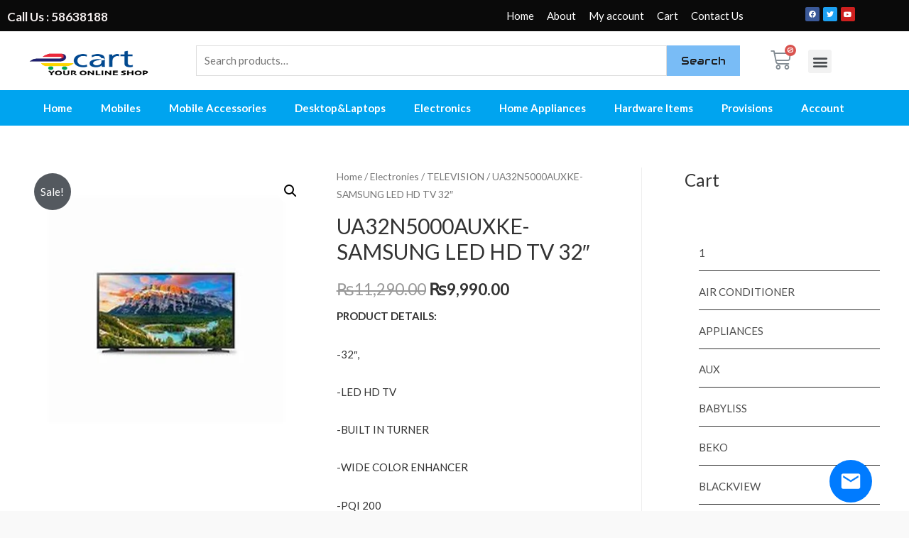

--- FILE ---
content_type: text/css
request_url: https://ecart.mu/wp-content/uploads/elementor/css/post-2090.css?ver=1699522316
body_size: 804
content:
.elementor-2090 .elementor-element.elementor-element-39559e1:not(.elementor-motion-effects-element-type-background), .elementor-2090 .elementor-element.elementor-element-39559e1 > .elementor-motion-effects-container > .elementor-motion-effects-layer{background-color:#0A0A0A;}.elementor-2090 .elementor-element.elementor-element-39559e1{transition:background 0.3s, border 0.3s, border-radius 0.3s, box-shadow 0.3s;}.elementor-2090 .elementor-element.elementor-element-39559e1 > .elementor-background-overlay{transition:background 0.3s, border-radius 0.3s, opacity 0.3s;}.elementor-2090 .elementor-element.elementor-element-fd5983a .elementor-heading-title{color:#F6F1F1;font-size:17px;}.elementor-2090 .elementor-element.elementor-element-fd5983a > .elementor-widget-container{margin:5px 0px 0px 0px;}.elementor-2090 .elementor-element.elementor-element-d0b0dc1 .elementor-menu-toggle{margin:0 auto;}.elementor-2090 .elementor-element.elementor-element-d0b0dc1 .elementor-nav-menu--main .elementor-item{color:#FFFFFF;padding-left:9px;padding-right:9px;padding-top:2px;padding-bottom:2px;}.elementor-2090 .elementor-element.elementor-element-b518b2c{--grid-template-columns:repeat(0, auto);--icon-size:10px;--grid-column-gap:5px;--grid-row-gap:0px;}.elementor-2090 .elementor-element.elementor-element-b518b2c .elementor-widget-container{text-align:center;}.elementor-2090 .elementor-element.elementor-element-08db682:not(.elementor-motion-effects-element-type-background), .elementor-2090 .elementor-element.elementor-element-08db682 > .elementor-motion-effects-container > .elementor-motion-effects-layer{background-color:#FFFFFF;}.elementor-2090 .elementor-element.elementor-element-08db682{transition:background 0.3s, border 0.3s, border-radius 0.3s, box-shadow 0.3s;}.elementor-2090 .elementor-element.elementor-element-08db682 > .elementor-background-overlay{transition:background 0.3s, border-radius 0.3s, opacity 0.3s;}.elementor-2090 .elementor-element.elementor-element-083cca1 img{width:83%;max-width:88%;height:49px;}.elementor-2090 .elementor-element.elementor-element-2fd668f .elementor-menu-cart__toggle{text-align:center;}.elementor-2090 .elementor-element.elementor-element-2fd668f .elementor-menu-cart__toggle .elementor-button{border-width:0px;border-radius:0px;}.elementor-2090 .elementor-element.elementor-element-2fd668f .elementor-menu-cart__toggle .elementor-button-icon{font-size:29px;}body:not(.rtl) .elementor-2090 .elementor-element.elementor-element-2fd668f .elementor-menu-cart__toggle .elementor-button-text{margin-right:36px;}body.rtl .elementor-2090 .elementor-element.elementor-element-2fd668f .elementor-menu-cart__toggle .elementor-button-text{margin-left:36px;}.elementor-2090 .elementor-element.elementor-element-2fd668f > .elementor-widget-container{margin:-10px -30px -10px -22px;padding:-13px -13px -13px -13px;}.elementor-2090 .elementor-element.elementor-element-a84f549 .elementor-menu-toggle{margin-left:auto;}.elementor-2090 .elementor-element.elementor-element-a84f549 > .elementor-widget-container{margin:6px -1px -1px -1px;}.elementor-2090 .elementor-element.elementor-element-bf51b0e:not(.elementor-motion-effects-element-type-background), .elementor-2090 .elementor-element.elementor-element-bf51b0e > .elementor-motion-effects-container > .elementor-motion-effects-layer{background-color:#00A4EF;}.elementor-2090 .elementor-element.elementor-element-bf51b0e{transition:background 0.3s, border 0.3s, border-radius 0.3s, box-shadow 0.3s;margin-top:-6px;margin-bottom:-1px;}.elementor-2090 .elementor-element.elementor-element-bf51b0e > .elementor-background-overlay{transition:background 0.3s, border-radius 0.3s, opacity 0.3s;}.elementor-2090 .elementor-element.elementor-element-e6ee533 .elementor-menu-toggle{margin:0 auto;}.elementor-2090 .elementor-element.elementor-element-e6ee533 .elementor-nav-menu .elementor-item{font-weight:bold;}.elementor-2090 .elementor-element.elementor-element-e6ee533 .elementor-nav-menu--main .elementor-item{color:#FFFFFF;padding-top:0px;padding-bottom:0px;}.elementor-2090 .elementor-element.elementor-element-a5eb64e:not(.elementor-motion-effects-element-type-background), .elementor-2090 .elementor-element.elementor-element-a5eb64e > .elementor-motion-effects-container > .elementor-motion-effects-layer{background-color:#FFFFFF;}.elementor-2090 .elementor-element.elementor-element-a5eb64e{transition:background 0.3s, border 0.3s, border-radius 0.3s, box-shadow 0.3s;}.elementor-2090 .elementor-element.elementor-element-a5eb64e > .elementor-background-overlay{transition:background 0.3s, border-radius 0.3s, opacity 0.3s;}.elementor-2090 .elementor-element.elementor-element-120da96 .hfe-site-logo-container, .elementor-2090 .elementor-element.elementor-element-120da96 .hfe-caption-width figcaption{text-align:center;}.elementor-2090 .elementor-element.elementor-element-120da96 .hfe-site-logo .hfe-site-logo-container img{width:58%;}.elementor-2090 .elementor-element.elementor-element-120da96 .hfe-site-logo img{max-width:57%;}.elementor-2090 .elementor-element.elementor-element-120da96 .hfe-site-logo-container .hfe-site-logo-img{border-style:none;}.elementor-2090 .elementor-element.elementor-element-120da96 .widget-image-caption{margin-top:0px;margin-bottom:0px;}.elementor-2090 .elementor-element.elementor-element-3bde334 .elementor-menu-cart__toggle .elementor-button{border-width:0px;border-radius:0px;}.elementor-2090 .elementor-element.elementor-element-3bde334 .elementor-menu-cart__toggle .elementor-button-icon{font-size:29px;}body:not(.rtl) .elementor-2090 .elementor-element.elementor-element-3bde334 .elementor-menu-cart__toggle .elementor-button-text{margin-right:36px;}body.rtl .elementor-2090 .elementor-element.elementor-element-3bde334 .elementor-menu-cart__toggle .elementor-button-text{margin-left:36px;}.elementor-2090 .elementor-element.elementor-element-3bde334 > .elementor-widget-container{margin:-10px -30px -10px -22px;padding:-13px -13px -13px -13px;}.elementor-2090 .elementor-element.elementor-element-8e8bc43 .elementor-menu-toggle{margin:0 auto;}.elementor-2090 .elementor-element.elementor-element-8e8bc43 > .elementor-widget-container{margin:6px -1px -1px -1px;}@media(min-width:768px){.elementor-2090 .elementor-element.elementor-element-303e652{width:16.48%;}.elementor-2090 .elementor-element.elementor-element-0d20480{width:66.833%;}.elementor-2090 .elementor-element.elementor-element-2654383{width:16.019%;}.elementor-2090 .elementor-element.elementor-element-aa2806e{width:63%;}.elementor-2090 .elementor-element.elementor-element-280de3f{width:4%;}.elementor-2090 .elementor-element.elementor-element-ca3e119{width:6%;}.elementor-2090 .elementor-element.elementor-element-e3d01ae{width:7%;}.elementor-2090 .elementor-element.elementor-element-610c879{width:95.648%;}.elementor-2090 .elementor-element.elementor-element-a4664ac{width:4.168%;}}@media(max-width:1024px) and (min-width:768px){.elementor-2090 .elementor-element.elementor-element-303e652{width:22%;}.elementor-2090 .elementor-element.elementor-element-0d20480{width:60%;}.elementor-2090 .elementor-element.elementor-element-ec4e8d0{width:20%;}.elementor-2090 .elementor-element.elementor-element-aa2806e{width:62%;}.elementor-2090 .elementor-element.elementor-element-280de3f{width:7%;}.elementor-2090 .elementor-element.elementor-element-ca3e119{width:10%;}.elementor-2090 .elementor-element.elementor-element-e3d01ae{width:10%;}}@media(max-width:1024px){.elementor-2090 .elementor-element.elementor-element-083cca1 img{width:100%;max-width:100%;height:49px;}.elementor-2090 .elementor-element.elementor-element-083cca1 > .elementor-widget-container{margin:0px -17px -17px -17px;}}@media(max-width:767px){.elementor-2090 .elementor-element.elementor-element-41e6730{width:70%;}.elementor-2090 .elementor-element.elementor-element-120da96 .hfe-site-logo-container, .elementor-2090 .elementor-element.elementor-element-120da96 .hfe-caption-width figcaption{text-align:left;}.elementor-2090 .elementor-element.elementor-element-9c94e35{width:15%;}.elementor-2090 .elementor-element.elementor-element-3bc283a{width:15%;}}